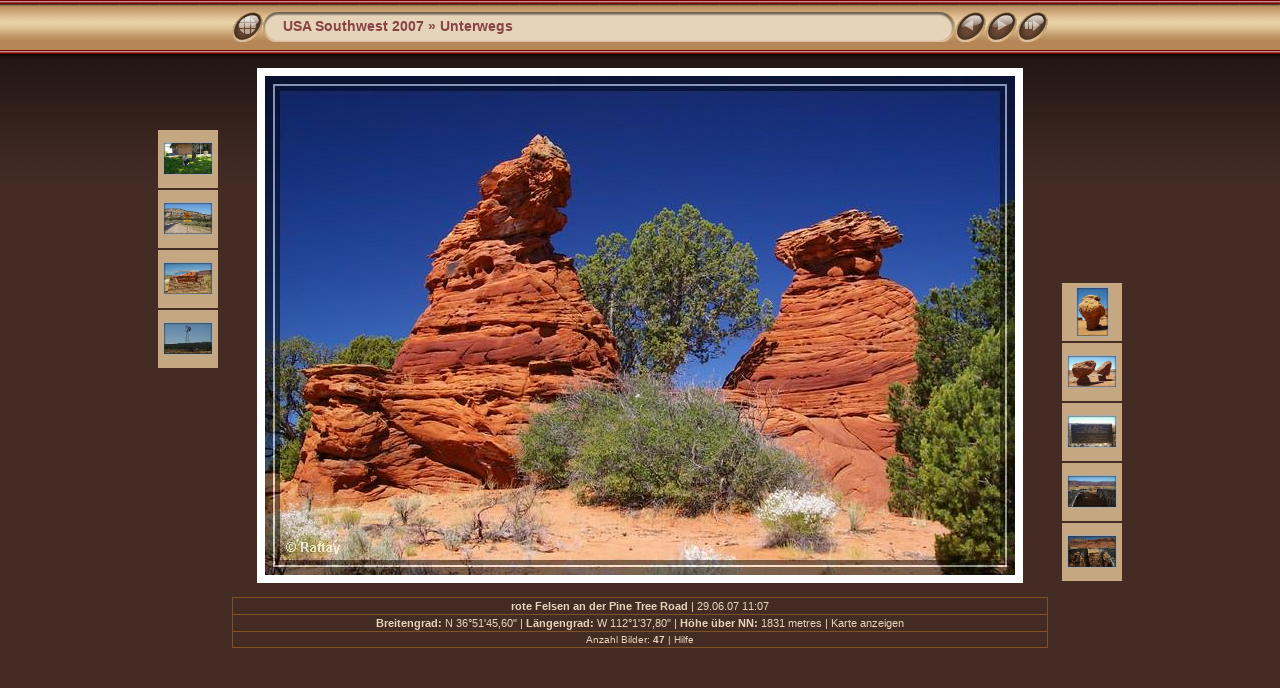

--- FILE ---
content_type: text/html
request_url: https://usa-canyons.de/Urlaub/USA2007/album/Unterwegs/slides/USA%202007%20Tag10%20014.html
body_size: 3207
content:
<!DOCTYPE html PUBLIC "-//W3C//DTD XHTML 1.0 Transitional//EN" "http://www.w3.org/TR/xhtml1/DTD/xhtml1-transitional.dtd">
<html xmlns="http://www.w3.org/1999/xhtml" lang="de" xml:lang="de">
<!-- saved from url=(0014)about:internet -->
<head>
<meta http-equiv="Content-Type" content="text/html;charset=UTF-8" />
<meta name="Keywords" content="photo,album,gallery,USA 2007 Tag10 014,USA 2007 Tag10 014" />
<meta name="Description" content="rote Felsen an der Pine Tree Road" />
<meta http-equiv="Page-Enter" content="blendTrans(Duration=0.5)" />
<meta http-equiv="Page-Exit" content="blendTrans(Duration=0.5)" />
<title>USA Southwest 2007/Unterwegs/USA 2007 Tag10 014</title>
<script type="text/javascript" src="../../res/embedmovie.js"></script>

<script type="text/javascript">
/* <![CDATA[ */

function keypress(e) {
	if(!e) var e=window.event;
	if(e.keyCode) keyCode=e.keyCode; 
	else if(e.which) keyCode=e.which;
	switch(keyCode) {
		case 8: window.location="../index.html"; return false; break;
		case 63235: case 39: window.location="USA 2007 Tag10 018.html"; return false; break;
		case 63234: case 37: window.location="USA 2007 Tag10 008.html"; return false; break;
		case 63273: case 36: window.location="USA 2007 Tag03 015.html"; return false; break;
		case 63275: case 35: window.location="USA 2007 Tag20 016.html"; return false; break;
		case 32: show_down(); setTimeout('show_out()', 200); return false; break;
	}
	return true;
}
function keypresslistener() {
  if(document.all) { document.onkeydown = keypress; }
  else if(document.layers || document.getElementById) { document.onkeypress = keypress; }
}
idx0 = new Image(31,31); idx0.src = "../../res/idx.gif";
idx1 = new Image(31,31); idx1.src = "../../res/idx1.gif";
next0 = new Image(31,31);next0.src = "../../res/next.gif";
next1 = new Image(31,31);next1.src = "../../res/next1.gif";
prev0 = new Image(31,31);prev0.src = "../../res/prev.gif";
prev1 = new Image(31,31);prev1.src = "../../res/prev1.gif";

show0 = new Image(31,31);show0.src = "../../res/show.gif";
show1 = new Image(31,31);show1.src = "../../res/show1.gif";
stop0 = new Image(31,31);stop0.src = "../../res/stop.gif";
stop1 = new Image(31,31);stop1.src = "../../res/stop1.gif";

var show_param = -1;
if (window.location.search.length > 1) {
	var parms = window.location.search.substring(1,location.search.length).split("&");
	for (var i = 0; i < parms.length; i++) {		
		if(parms[i].substring(0, parms[i].indexOf("=")) == "show_param") 
			delay = show_param = parms[i].substring(parms[i].indexOf("=") + 1, parms[i].length);
	}
}
var show_delay = show_param;
function show_timer() {
	if (show_delay >= 0) {
		show_delay--;
		if (show_delay < 0 && show_param > 0) {
			window.location="USA 2007 Tag10 018.html?show_param=" + show_param;
		}
		else if(show_param > 0) 
			window.status='Time left: '+(show_delay + 1)+' s';
	}
	setTimeout('show_timer()', 1000);	
}
function show_over() {
	document.getElementById("show").src = (show_param >= 0)? stop1.src : show1.src;
	window.status = 'Diashow starten/beenden - Doppelklick, um die Geschwindigkeit zu ändern';
}
function show_out() {
	document.getElementById("show").src = (show_param >= 0)? stop0.src : show0.src;
}
function show_down() {
	el = document.getElementById("show");
	if (show_param >= 0) { 
		show_param = -1; 
		el.src = stop1.src; 
		window.status=''; 
	} 
	else { 
		show_param = 3; 
		el.src = show1.src; 
	} 
	show_delay = show_param; 
}
function change_delay() {
	delay = prompt('Verzögerung', (show_param < 0)? 3 : show_param);
	show_param = show_delay = delay; 
	document.getElementById("show").src = show1.src;
}




/* ]]> */
</script>



<link rel="stylesheet" type="text/css" href="../../res/styles.css" />

<style type="text/css">
body { background-image: url(../../res/bg.gif); background-repeat: repeat-x; }
</style>
<link rel="alternate" href="../album.rss" type="application/rss+xml">
</head>

<body id="body" onload="show_timer(); show_out(); keypresslistener();">
<div style="margin-left:auto; margin-right:auto; padding-bottom:10px; text-align:center;">
<table style="height:54px;" align="center" cellspacing="0" cellpadding="0" border="0">
<tr><td>
<!-- Header of slide pages -->
<table style="width:816px;" align="center" cellspacing="0" cellpadding="0" border="0">
<tr>
<td style="width:31px;">
  <a href="../index.html"><img style="border:0;" src="../../res/idx.gif" onmouseover="this.src=idx1.src" onmouseout="this.src=idx0.src" width="31" height="31" title=" Index " alt="Up" id="idx" /></a></td>
<td style="width:20px;">
  <img style="border:0;" src="../../res/hdr_left.gif" width="20" height="31" alt="" /></td>
<td style="text-align:left; background:transparent url(../../res/hdr_mid.gif); background-repeat: repeat-x; white-space:nowrap;" class="title"> <a href="../../index.html">USA Southwest 2007</a> &raquo; <a href="../index.html">Unterwegs</a> </td>
<td style="width:20px;">
  <img style="border:0;" src="../../res/hdr_right.gif" width="20" height="31" alt="" /></td>
            <td style="width:31px;"> <a href="USA%202007%20Tag10%20008.html"><img style="border:0;" src="../../res/prev.gif" onmouseover="this.src=prev1.src" onmouseout="this.src=prev0.src" width="31" height="31" title=" Voriges Bild " alt="Prev" id="prev" /></a></td>
            <td style="width:31px;"> <a href="USA%202007%20Tag10%20018.html"><img style="border:0;" src="../../res/next.gif" onmouseover="this.src=next1.src" onmouseout="this.src=next0.src" width="31" height="31" title=" Nächstes Bild " alt="Next" id="next" /></a></td>

<td style="width:31px;">
  <a href="javascript:void(0)"><img style="border:0;" src="../../res/show.gif" onmouseover="show_over();" onmouseout="show_out();" onmousedown="show_down();" ondblclick="change_delay();" width="31" height="31" title=" Diashow starten/beenden - Doppelklick, um die Geschwindigkeit zu ändern " alt="Slideshow" id="show" /></a></td>
</tr></table>
</td></tr></table>
<br />
  <map name="imagemap" style="text-decoration:none; border:0;" id="imap"><area coords="0,0,250,499" href="USA%202007%20Tag10%20008.html" alt=" Voriges Bild " title=" Voriges Bild " /><area coords="500,0,750,499" href="USA%202007%20Tag10%20018.html" alt=" Nächstes Bild " title=" Nächstes Bild " /><area coords="250,0,500,499" href="../index.html" alt=" Index " title=" Index " /></map> 
  <table align="center" border="0" cellspacing="0" cellpadding="0"><tr>
<td style="vertical-align:top;"><table style="width:64px;"><tr><td style="text-align:center; padding:4px; height:50px; border:0px;">&nbsp;</td></tr><tr>
            <td style="text-align:center; padding:4px; height:50px; border:0px;" class="thumb"><a href="USA%202007%20Tag03%20015.html"><img src="../thumbs/USA%202007%20Tag03%20015.jpg" title=" Free WiFi am Nevada Welcome Center " alt="USA 2007 Tag03 015" width="48" height="31" class="mthumb" /></a></td>
          </tr><tr>
            <td style="text-align:center; padding:4px; height:50px; border:0px;" class="thumb"><a href="USA%202007%20Tag08%20011.html"><img src="../thumbs/USA%202007%20Tag08%20011.jpg" title=" Elk X-ing am Scenic Byway 12 " alt="USA 2007 Tag08 011" width="48" height="31" class="mthumb" /></a></td>
          </tr><tr>
            <td style="text-align:center; padding:4px; height:50px; border:0px;" class="thumb"><a href="USA%202007%20Tag10%20016.html"><img src="../thumbs/USA%202007%20Tag10%20016.jpg" title=" Vermilion Cliffs N.M. " alt="USA 2007 Tag10 016" width="48" height="31" class="mthumb" /></a></td>
          </tr><tr>
            <td style="text-align:center; padding:4px; height:50px; border:0px;" class="thumb"><a href="USA%202007%20Tag10%20008.html"><img src="../thumbs/USA%202007%20Tag10%20008.jpg" title=" Windrad an der Pine Tree Road " alt="USA 2007 Tag10 008" width="48" height="31" class="mthumb" /></a></td>
          </tr></table></td><td style="width:12px">&nbsp;</td>
      <td style="text-align:center; width:816px;"> <img id="slide" src="USA%202007%20Tag10%20014.jpg" class="slideImage" width="750" height="499" ondragstart="return false" onselectstart="return false" oncontextmenu="return false" galleryimg="no" alt="USA 2007 Tag10 014.jpg - rote Felsen an der Pine Tree Road" title="" usemap="#imagemap" /></td>
<td style="width:12px">&nbsp;</td><td style="vertical-align:bottom"><table style="width:64px;"><tr>
            <td style="text-align:center; padding:4px; height:50px; border:0px;" class="thumb"><a href="USA%202007%20Tag10%20018.html"><img src="../thumbs/USA%202007%20Tag10%20018.jpg" title=" Ice Cone Rock " alt="USA 2007 Tag10 018" width="31" height="48" class="mthumb" /></a></td>
          </tr><tr>
            <td style="text-align:center; padding:4px; height:50px; border:0px;" class="thumb"><a href="USA%202007%20Tag10%20019.html"><img src="../thumbs/USA%202007%20Tag10%20019.jpg" title=" Balanced Rocks " alt="USA 2007 Tag10 019" width="48" height="31" class="mthumb" /></a></td>
          </tr><tr>
            <td style="text-align:center; padding:4px; height:50px; border:0px;" class="thumb"><a href="USA%202007%20Tag10%20027.html"><img src="../thumbs/USA%202007%20Tag10%20027.jpg" title=" Navajo Bridge " alt="USA 2007 Tag10 027" width="48" height="31" class="mthumb" /></a></td>
          </tr><tr>
            <td style="text-align:center; padding:4px; height:50px; border:0px;" class="thumb"><a href="USA%202007%20Tag10%20034.html"><img src="../thumbs/USA%202007%20Tag10%20034.jpg" title=" Navajo Bridge " alt="USA 2007 Tag10 034" width="48" height="31" class="mthumb" /></a></td>
          </tr><tr>
            <td style="text-align:center; padding:4px; height:50px; border:0px;" class="thumb"><a href="USA%202007%20Tag10%20046.html"><img src="../thumbs/USA%202007%20Tag10%20046.jpg" title=" Navajo Bridge " alt="USA 2007 Tag10 046" width="48" height="31" class="mthumb" /></a></td>
          </tr></table></td></tr></table>
<br /> <!-- Comment and image data at BOTTOM -->
<table align="center" style="width:816px;" class="infotable" cellspacing="0" cellpadding="2">
<tr>
  
  <td style="text-align:center;" class="smalltxt"><span class="comment">rote Felsen an der Pine Tree Road</span> | 29.06.07 11:07</td>
  
  
</tr>
  
  
  <tr><td style="text-align:center;" class="smalltxt"><b>Breitengrad:&nbsp;</b>N 36&deg;51'45,60" | <b>Längengrad:&nbsp;</b>W 112&deg;1'37,80" | <b>Höhe über NN:&nbsp;</b>1831 metres | <a href="javascript:void(0)" onclick="window.open('http://maps.google.com/?ie=UTF8&amp;z=12&amp;t=h&amp;q=N36.86267,W112.02717','Map','toolbar=no,location=no,directories=no,status=no,menubar=no,scrollbars=auto,copyhistory=no,resizable=yes,width=800,height=600')">Karte anzeigen</a></td></tr>
  
  
  
  <tr><td style="text-align:center;" class="xsmalltxt">Anzahl Bilder: <strong>47</strong> | <a href="javascript:void(0)" onclick="window.open('../../help.html','Hilfe','toolbar=no,location=no,directories=no,status=no,menubar=no,scrollbars=yes,copyhistory=no,resizable=yes,width=560,height=560')">Hilfe</a></td></tr>
</table>


</div>

<script language="javascript" type="text/javascript">
next_image=new Image(); next_image.src="USA 2007 Tag10 018.jpg";
</script>
<script language="javascript" type="text/javascript">
previous_image=new Image(); previous_image.src="USA 2007 Tag10 008.jpg";
</script>
<script type="text/javascript"><!--//--><![CDATA[//><!--
_jaSkin = "Chameleon";
_jaStyle = "Coffee.css";
_jaVersion = "8.0";
_jaPageType = "slide";
if (location.href.indexOf("http://") == 0 || location.href.indexOf("https://") == 0) {
var script = document.createElement("script");
script.type = "text/javascript";
script.src = "http://jalbum.net/widgets/load.js";
document.getElementsByTagName("body")[0].appendChild(script);
}
//--><!]]></script>

</body>
</html>